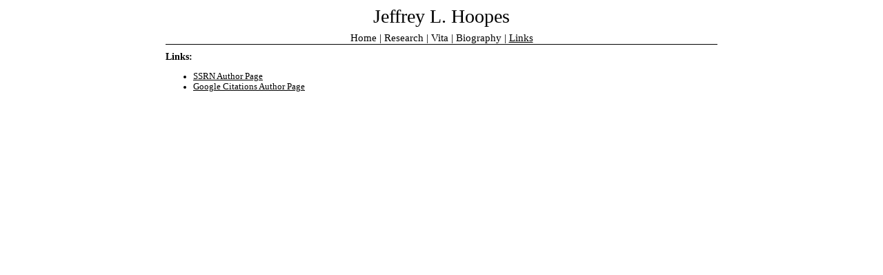

--- FILE ---
content_type: text/html
request_url: https://jeffreyhoopes.com/links.html
body_size: 292
content:
<html>
<head>
<title>Jeffrey L. Hoopes</title>
<link REL=StyleSheet href="style.css" type="text/css">
</head>
<body>
	<div id='container'>
		<div id='header'>
			<div id='title'>
				Jeffrey L. Hoopes
			</div>
			<div id='menu'>

				
			
				<span class='menu_item'><a href='index.html'>Home</a></span> | <span class='menu_item'><a href='research.html'>Research</a></span> | <span class='menu_item'><a href='Vita.html'>Vita</a></span> | <span class='menu_item'><a href='biography.html'>Biography</a></span> | <span class='menu_item menu_selected'><a href='Links.html'>Links</a></span>				
				
			
			
			</div>
		</div>


<h1>Links:</h1>
<ul>
	<li><a href='http://papers.ssrn.com/sol3/cf_dev/AbsByAuth.cfm?per_id=806360'>SSRN Author Page</a><br></li>
	<li><a target='_NEW' href='http://scholar.google.com/citations?sortby=pubdate&hl=en&user=__qH8akAAAAJ&view_op=list_works'>Google Citations Author Page</a><br></li>
</ul>
	</div>
</body>
</html>


--- FILE ---
content_type: text/css
request_url: https://jeffreyhoopes.com/style.css
body_size: 59
content:
#container {
	width: 800px;
	margin-left: auto;
	margin-right: auto;
	font-family: Verdana;
	font-size: .8em;

}
a:visited {
	color: black;
}
a {
	color: black;
	text-decoration: underline;
}

#title {
	font-size: 2.2em;
	text-align: center;
	padding-bottom: .2em;
}
#menu {
	text-align:center;
	border-bottom: 1px;
	border-left: 0;
	border-right: 0;
	border-style: solid;
	border-top: 0;
	margin-bottom: .5em;
	font-size: 1.2em;
}
#menu a {
	text-decoration: none;
}
.menu_selected {
	text-decoration: underline;
}
.image {
	padding-right: 1em;
}
h1 {
	margin-bottom: 0;
	font-size: 1.1em;
}
table {
	font-size: 1.0em;
}
.projects_table_td {
	padding-bottom: 4em;
	padding-right:1em;
}
